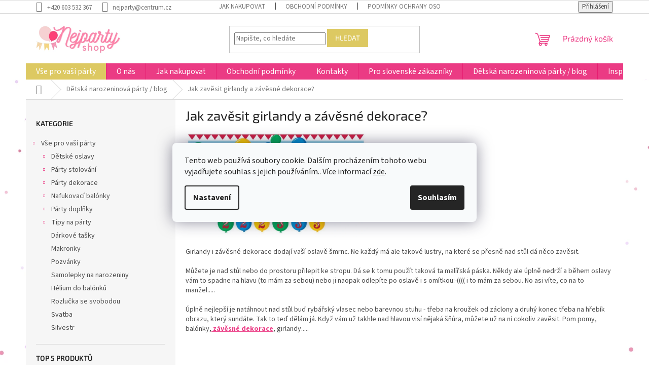

--- FILE ---
content_type: text/html; charset=utf-8
request_url: https://www.nejpartyshop.cz/blog/girlandy-a-zavesne-dekorace/
body_size: 18088
content:
<!doctype html><html lang="cs" dir="ltr" class="header-background-light external-fonts-loaded"><head><meta charset="utf-8" /><meta name="viewport" content="width=device-width,initial-scale=1" /><title>Jak zavěsit girlandy a závěsné dekorace?</title><link rel="preconnect" href="https://cdn.myshoptet.com" /><link rel="dns-prefetch" href="https://cdn.myshoptet.com" /><link rel="preload" href="https://cdn.myshoptet.com/prj/dist/master/cms/libs/jquery/jquery-1.11.3.min.js" as="script" /><link href="https://cdn.myshoptet.com/prj/dist/master/cms/templates/frontend_templates/shared/css/font-face/source-sans-3.css" rel="stylesheet"><link href="https://cdn.myshoptet.com/prj/dist/master/cms/templates/frontend_templates/shared/css/font-face/exo-2.css" rel="stylesheet"><link href="https://cdn.myshoptet.com/prj/dist/master/shop/dist/font-shoptet-11.css.62c94c7785ff2cea73b2.css" rel="stylesheet"><script>
dataLayer = [];
dataLayer.push({'shoptet' : {
    "pageId": 713,
    "pageType": "article",
    "currency": "CZK",
    "currencyInfo": {
        "decimalSeparator": ",",
        "exchangeRate": 1,
        "priceDecimalPlaces": 2,
        "symbol": "K\u010d",
        "symbolLeft": 0,
        "thousandSeparator": " "
    },
    "language": "cs",
    "projectId": 573803,
    "cartInfo": {
        "id": null,
        "freeShipping": false,
        "freeShippingFrom": 2000,
        "leftToFreeGift": {
            "formattedPrice": "0 K\u010d",
            "priceLeft": 0
        },
        "freeGift": false,
        "leftToFreeShipping": {
            "priceLeft": 2000,
            "dependOnRegion": 0,
            "formattedPrice": "2 000 K\u010d"
        },
        "discountCoupon": [],
        "getNoBillingShippingPrice": {
            "withoutVat": 0,
            "vat": 0,
            "withVat": 0
        },
        "cartItems": [],
        "taxMode": "ORDINARY"
    },
    "cart": [],
    "customer": {
        "priceRatio": 1,
        "priceListId": 1,
        "groupId": null,
        "registered": false,
        "mainAccount": false
    }
}});
dataLayer.push({'cookie_consent' : {
    "marketing": "denied",
    "analytics": "denied"
}});
document.addEventListener('DOMContentLoaded', function() {
    shoptet.consent.onAccept(function(agreements) {
        if (agreements.length == 0) {
            return;
        }
        dataLayer.push({
            'cookie_consent' : {
                'marketing' : (agreements.includes(shoptet.config.cookiesConsentOptPersonalisation)
                    ? 'granted' : 'denied'),
                'analytics': (agreements.includes(shoptet.config.cookiesConsentOptAnalytics)
                    ? 'granted' : 'denied')
            },
            'event': 'cookie_consent'
        });
    });
});
</script>

<!-- Google Tag Manager -->
<script>(function(w,d,s,l,i){w[l]=w[l]||[];w[l].push({'gtm.start':
new Date().getTime(),event:'gtm.js'});var f=d.getElementsByTagName(s)[0],
j=d.createElement(s),dl=l!='dataLayer'?'&l='+l:'';j.async=true;j.src=
'https://www.googletagmanager.com/gtm.js?id='+i+dl;f.parentNode.insertBefore(j,f);
})(window,document,'script','dataLayer','GTM-TNPDK69K');</script>
<!-- End Google Tag Manager -->

<meta property="og:type" content="article"><meta property="og:site_name" content="nejpartyshop.cz"><meta property="og:url" content="https://www.nejpartyshop.cz/blog/girlandy-a-zavesne-dekorace/"><meta property="og:title" content="Jak zavěsit girlandy a závěsné dekorace?"><meta name="author" content="NEJ PARTY SHOP"><meta name="web_author" content="Shoptet.cz"><meta name="dcterms.rightsHolder" content="www.nejpartyshop.cz"><meta name="robots" content="index,follow"><meta property="og:image" content="https://www.nejpartyshop.cz/user/articles/images/9.jpg"><meta property="og:description" content="Girlandy i závěsné dekorace dodají vaší oslavě šmrnc. Ne každý má ale takové lustry, na které se přesně nad stůl dá něco zavěsit."><meta name="description" content="Girlandy i závěsné dekorace dodají vaší oslavě šmrnc. Ne každý má ale takové lustry, na které se přesně nad stůl dá něco zavěsit."><meta property="article:published_time" content="10.5.2023"><meta property="article:section" content="Jak zavěsit girlandy a závěsné dekorace?"><style>:root {--color-primary: #eb3b84;--color-primary-h: 335;--color-primary-s: 81%;--color-primary-l: 58%;--color-primary-hover: #eb3b84;--color-primary-hover-h: 335;--color-primary-hover-s: 81%;--color-primary-hover-l: 58%;--color-secondary: #DDC962;--color-secondary-h: 50;--color-secondary-s: 64%;--color-secondary-l: 63%;--color-secondary-hover: #eb3b84;--color-secondary-hover-h: 335;--color-secondary-hover-s: 81%;--color-secondary-hover-l: 58%;--color-tertiary: #DDC962;--color-tertiary-h: 50;--color-tertiary-s: 64%;--color-tertiary-l: 63%;--color-tertiary-hover: #DDC962;--color-tertiary-hover-h: 50;--color-tertiary-hover-s: 64%;--color-tertiary-hover-l: 63%;--color-header-background: #ffffff;--template-font: "Source Sans 3";--template-headings-font: "Exo 2";--header-background-url: url("[data-uri]");--cookies-notice-background: #F8FAFB;--cookies-notice-color: #252525;--cookies-notice-button-hover: #27263f;--cookies-notice-link-hover: #3b3a5f;--templates-update-management-preview-mode-content: "Náhled aktualizací šablony je aktivní pro váš prohlížeč."}</style>
    
    <link href="https://cdn.myshoptet.com/prj/dist/master/shop/dist/main-11.less.fcb4a42d7bd8a71b7ee2.css" rel="stylesheet" />
                <link href="https://cdn.myshoptet.com/prj/dist/master/shop/dist/mobile-header-v1-11.less.1ee105d41b5f713c21aa.css" rel="stylesheet" />
    
    <script>var shoptet = shoptet || {};</script>
    <script src="https://cdn.myshoptet.com/prj/dist/master/shop/dist/main-3g-header.js.05f199e7fd2450312de2.js"></script>
<!-- User include --><!-- api 1610(1200) html code header -->
<script type="text/javascript" website-id="0967C457-8A33-EF11-86D4-7C1E520143BA" backend-url="https://popup-server.azurewebsites.net" id="notify-script" src="https://popup-server.azurewebsites.net/pixel/script"></script>
<!-- project html code header -->
<style type="text/css">
.menu li { font-size: 1.55rem }
</style>

<style>
.homepage-box.before-carousel {
background-color: transparent !important;
}
</style>

<style>
.menu-level-1 a[href="/vse-pro-vasi-party/"] {
background-color: #DDC962 !important;
}
</style>

<style>
.navigation-in > ul > li:nth-child(1) > a {color: #fff;}
.navigation-in > ul > li:nth-child(1) > a:hover {color: #000;}
</style>

<style>
.type-index .welcome-wrapper {
display: none;
}
</style>

<style type="text/css">
#footer { background: #F6F6F6; }
</style>

<style>
#footer>.container {
background-color: #F6F6F6;
}
</style>

<style>
#footer .footer-rows .site-name {
      display: none;
}
#footer .custom-footer {
      padding-left: 0px !important;
}
</style>

<style>
.subcategories li a {color: #222 !important;}
</style>


<style>
.navigation-in ul li a {
color: fff !important;}
</style>

<style>
.content-inner { max-width: 100%; }
</style>

<style type="text/css">
#manufacturer-filter { display: none }
</style>


<!-- /User include --><link rel="shortcut icon" href="/favicon.ico" type="image/x-icon" /><link rel="canonical" href="https://www.nejpartyshop.cz/blog/girlandy-a-zavesne-dekorace/" /><style>/* custom background */@media (min-width: 992px) {body {background-position: left top;background-repeat: repeat !important;background-attachment: scroll;background-image: url('https://cdn.myshoptet.com/usr/www.nejpartyshop.cz/user/frontend_backgrounds/pozadi__nejparty.jpg');}}</style>    <!-- Global site tag (gtag.js) - Google Analytics -->
    <script async src="https://www.googletagmanager.com/gtag/js?id=G-PCTMVPCQKE"></script>
    <script>
        
        window.dataLayer = window.dataLayer || [];
        function gtag(){dataLayer.push(arguments);}
        

                    console.debug('default consent data');

            gtag('consent', 'default', {"ad_storage":"denied","analytics_storage":"denied","ad_user_data":"denied","ad_personalization":"denied","wait_for_update":500});
            dataLayer.push({
                'event': 'default_consent'
            });
        
        gtag('js', new Date());

                gtag('config', 'UA-269879473-1', { 'groups': "UA" });
        
                gtag('config', 'G-PCTMVPCQKE', {"groups":"GA4","send_page_view":false,"content_group":"article","currency":"CZK","page_language":"cs"});
        
        
        
        
        
        
                    gtag('event', 'page_view', {"send_to":"GA4","page_language":"cs","content_group":"article","currency":"CZK"});
        
        
        
        
        
        
        
        
        
        
        
        
        
        document.addEventListener('DOMContentLoaded', function() {
            if (typeof shoptet.tracking !== 'undefined') {
                for (var id in shoptet.tracking.bannersList) {
                    gtag('event', 'view_promotion', {
                        "send_to": "UA",
                        "promotions": [
                            {
                                "id": shoptet.tracking.bannersList[id].id,
                                "name": shoptet.tracking.bannersList[id].name,
                                "position": shoptet.tracking.bannersList[id].position
                            }
                        ]
                    });
                }
            }

            shoptet.consent.onAccept(function(agreements) {
                if (agreements.length !== 0) {
                    console.debug('gtag consent accept');
                    var gtagConsentPayload =  {
                        'ad_storage': agreements.includes(shoptet.config.cookiesConsentOptPersonalisation)
                            ? 'granted' : 'denied',
                        'analytics_storage': agreements.includes(shoptet.config.cookiesConsentOptAnalytics)
                            ? 'granted' : 'denied',
                                                                                                'ad_user_data': agreements.includes(shoptet.config.cookiesConsentOptPersonalisation)
                            ? 'granted' : 'denied',
                        'ad_personalization': agreements.includes(shoptet.config.cookiesConsentOptPersonalisation)
                            ? 'granted' : 'denied',
                        };
                    console.debug('update consent data', gtagConsentPayload);
                    gtag('consent', 'update', gtagConsentPayload);
                    dataLayer.push(
                        { 'event': 'update_consent' }
                    );
                }
            });
        });
    </script>
</head><body class="desktop id-713 in-blog template-11 type-post multiple-columns-body columns-mobile-2 columns-3 ums_forms_redesign--off ums_a11y_category_page--on ums_discussion_rating_forms--off ums_flags_display_unification--on ums_a11y_login--on mobile-header-version-1"><noscript>
    <style>
        #header {
            padding-top: 0;
            position: relative !important;
            top: 0;
        }
        .header-navigation {
            position: relative !important;
        }
        .overall-wrapper {
            margin: 0 !important;
        }
        body:not(.ready) {
            visibility: visible !important;
        }
    </style>
    <div class="no-javascript">
        <div class="no-javascript__title">Musíte změnit nastavení vašeho prohlížeče</div>
        <div class="no-javascript__text">Podívejte se na: <a href="https://www.google.com/support/bin/answer.py?answer=23852">Jak povolit JavaScript ve vašem prohlížeči</a>.</div>
        <div class="no-javascript__text">Pokud používáte software na blokování reklam, může být nutné povolit JavaScript z této stránky.</div>
        <div class="no-javascript__text">Děkujeme.</div>
    </div>
</noscript>

        <div id="fb-root"></div>
        <script>
            window.fbAsyncInit = function() {
                FB.init({
//                    appId            : 'your-app-id',
                    autoLogAppEvents : true,
                    xfbml            : true,
                    version          : 'v19.0'
                });
            };
        </script>
        <script async defer crossorigin="anonymous" src="https://connect.facebook.net/cs_CZ/sdk.js"></script>
<!-- Google Tag Manager (noscript) -->
<noscript><iframe src="https://www.googletagmanager.com/ns.html?id=GTM-TNPDK69K"
height="0" width="0" style="display:none;visibility:hidden"></iframe></noscript>
<!-- End Google Tag Manager (noscript) -->

    <div class="siteCookies siteCookies--center siteCookies--light js-siteCookies" role="dialog" data-testid="cookiesPopup" data-nosnippet>
        <div class="siteCookies__form">
            <div class="siteCookies__content">
                <div class="siteCookies__text">
                    Tento web používá soubory cookie. Dalším procházením tohoto webu vyjadřujete souhlas s jejich používáním.. Více informací <a href="/podminky-ochrany-osobnich-udaju/" target="\&quot;_blank\&quot;" rel="\&quot;" noreferrer="">zde</a>.
                </div>
                <p class="siteCookies__links">
                    <button class="siteCookies__link js-cookies-settings" aria-label="Nastavení cookies" data-testid="cookiesSettings">Nastavení</button>
                </p>
            </div>
            <div class="siteCookies__buttonWrap">
                                <button class="siteCookies__button js-cookiesConsentSubmit" value="all" aria-label="Přijmout cookies" data-testid="buttonCookiesAccept">Souhlasím</button>
            </div>
        </div>
        <script>
            document.addEventListener("DOMContentLoaded", () => {
                const siteCookies = document.querySelector('.js-siteCookies');
                document.addEventListener("scroll", shoptet.common.throttle(() => {
                    const st = document.documentElement.scrollTop;
                    if (st > 1) {
                        siteCookies.classList.add('siteCookies--scrolled');
                    } else {
                        siteCookies.classList.remove('siteCookies--scrolled');
                    }
                }, 100));
            });
        </script>
    </div>
<a href="#content" class="skip-link sr-only">Přejít na obsah</a><div class="overall-wrapper"><div class="user-action"><div class="container">
    <div class="user-action-in">
                    <div id="login" class="user-action-login popup-widget login-widget" role="dialog" aria-labelledby="loginHeading">
        <div class="popup-widget-inner">
                            <h2 id="loginHeading">Přihlášení k vašemu účtu</h2><div id="customerLogin"><form action="/action/Customer/Login/" method="post" id="formLoginIncluded" class="csrf-enabled formLogin" data-testid="formLogin"><input type="hidden" name="referer" value="" /><div class="form-group"><div class="input-wrapper email js-validated-element-wrapper no-label"><input type="email" name="email" class="form-control" autofocus placeholder="E-mailová adresa (např. jan@novak.cz)" data-testid="inputEmail" autocomplete="email" required /></div></div><div class="form-group"><div class="input-wrapper password js-validated-element-wrapper no-label"><input type="password" name="password" class="form-control" placeholder="Heslo" data-testid="inputPassword" autocomplete="current-password" required /><span class="no-display">Nemůžete vyplnit toto pole</span><input type="text" name="surname" value="" class="no-display" /></div></div><div class="form-group"><div class="login-wrapper"><button type="submit" class="btn btn-secondary btn-text btn-login" data-testid="buttonSubmit">Přihlásit se</button><div class="password-helper"><a href="/registrace/" data-testid="signup" rel="nofollow">Nová registrace</a><a href="/klient/zapomenute-heslo/" rel="nofollow">Zapomenuté heslo</a></div></div></div></form>
</div>                    </div>
    </div>

                            <div id="cart-widget" class="user-action-cart popup-widget cart-widget loader-wrapper" data-testid="popupCartWidget" role="dialog" aria-hidden="true">
    <div class="popup-widget-inner cart-widget-inner place-cart-here">
        <div class="loader-overlay">
            <div class="loader"></div>
        </div>
    </div>

    <div class="cart-widget-button">
        <a href="/kosik/" class="btn btn-conversion" id="continue-order-button" rel="nofollow" data-testid="buttonNextStep">Pokračovat do košíku</a>
    </div>
</div>
            </div>
</div>
</div><div class="top-navigation-bar" data-testid="topNavigationBar">

    <div class="container">

        <div class="top-navigation-contacts">
            <strong>Zákaznická podpora:</strong><a href="tel:+420603532367" class="project-phone" aria-label="Zavolat na +420603532367" data-testid="contactboxPhone"><span>+420 603 532 367</span></a><a href="mailto:nejparty@centrum.cz" class="project-email" data-testid="contactboxEmail"><span>nejparty@centrum.cz</span></a>        </div>

                            <div class="top-navigation-menu">
                <div class="top-navigation-menu-trigger"></div>
                <ul class="top-navigation-bar-menu">
                                            <li class="top-navigation-menu-item-27">
                            <a href="/jak-nakupovat/">Jak nakupovat</a>
                        </li>
                                            <li class="top-navigation-menu-item-39">
                            <a href="/obchodni-podminky/">Obchodní podmínky</a>
                        </li>
                                            <li class="top-navigation-menu-item-691">
                            <a href="/podminky-ochrany-osobnich-udaju/">Podmínky ochrany osobních údajů</a>
                        </li>
                                    </ul>
                <ul class="top-navigation-bar-menu-helper"></ul>
            </div>
        
        <div class="top-navigation-tools">
            <div class="responsive-tools">
                <a href="#" class="toggle-window" data-target="search" aria-label="Hledat" data-testid="linkSearchIcon"></a>
                                                            <a href="#" class="toggle-window" data-target="login"></a>
                                                    <a href="#" class="toggle-window" data-target="navigation" aria-label="Menu" data-testid="hamburgerMenu"></a>
            </div>
                        <button class="top-nav-button top-nav-button-login toggle-window" type="button" data-target="login" aria-haspopup="dialog" aria-controls="login" aria-expanded="false" data-testid="signin"><span>Přihlášení</span></button>        </div>

    </div>

</div>
<header id="header"><div class="container navigation-wrapper">
    <div class="header-top">
        <div class="site-name-wrapper">
            <div class="site-name"><a href="/" data-testid="linkWebsiteLogo"><img src="https://cdn.myshoptet.com/usr/www.nejpartyshop.cz/user/logos/nejparty_logo.png" alt="NEJ PARTY SHOP" fetchpriority="low" /></a></div>        </div>
        <div class="search" itemscope itemtype="https://schema.org/WebSite">
            <meta itemprop="headline" content="Dětská narozeninová párty, dekorace, výzdoba / blog"/><meta itemprop="url" content="https://www.nejpartyshop.cz"/><meta itemprop="text" content="Girlandy i závěsné dekorace dodají vaší oslavě šmrnc. Ne každý má ale takové lustry, na které se přesně nad stůl dá něco zavěsit."/>            <form action="/action/ProductSearch/prepareString/" method="post"
    id="formSearchForm" class="search-form compact-form js-search-main"
    itemprop="potentialAction" itemscope itemtype="https://schema.org/SearchAction" data-testid="searchForm">
    <fieldset>
        <meta itemprop="target"
            content="https://www.nejpartyshop.cz/vyhledavani/?string={string}"/>
        <input type="hidden" name="language" value="cs"/>
        
            
<input
    type="search"
    name="string"
        class="query-input form-control search-input js-search-input"
    placeholder="Napište, co hledáte"
    autocomplete="off"
    required
    itemprop="query-input"
    aria-label="Vyhledávání"
    data-testid="searchInput"
>
            <button type="submit" class="btn btn-default" data-testid="searchBtn">Hledat</button>
        
    </fieldset>
</form>
        </div>
        <div class="navigation-buttons">
                
    <a href="/kosik/" class="btn btn-icon toggle-window cart-count" data-target="cart" data-hover="true" data-redirect="true" data-testid="headerCart" rel="nofollow" aria-haspopup="dialog" aria-expanded="false" aria-controls="cart-widget">
        
                <span class="sr-only">Nákupní košík</span>
        
            <span class="cart-price visible-lg-inline-block" data-testid="headerCartPrice">
                                    Prázdný košík                            </span>
        
    
            </a>
        </div>
    </div>
    <nav id="navigation" aria-label="Hlavní menu" data-collapsible="true"><div class="navigation-in menu"><ul class="menu-level-1" role="menubar" data-testid="headerMenuItems"><li class="menu-item-716 ext" role="none"><a href="/vse-pro-vasi-party/" data-testid="headerMenuItem" role="menuitem" aria-haspopup="true" aria-expanded="false"><b>Vše pro vaší párty</b><span class="submenu-arrow"></span></a><ul class="menu-level-2" aria-label="Vše pro vaší párty" tabindex="-1" role="menu"><li class="menu-item-725 has-third-level" role="none"><a href="/detske-oslavy/" class="menu-image" data-testid="headerMenuItem" tabindex="-1" aria-hidden="true"><img src="data:image/svg+xml,%3Csvg%20width%3D%22140%22%20height%3D%22100%22%20xmlns%3D%22http%3A%2F%2Fwww.w3.org%2F2000%2Fsvg%22%3E%3C%2Fsvg%3E" alt="" aria-hidden="true" width="140" height="100"  data-src="https://cdn.myshoptet.com/usr/www.nejpartyshop.cz/user/categories/thumb/detske_oslavy.png" fetchpriority="low" /></a><div><a href="/detske-oslavy/" data-testid="headerMenuItem" role="menuitem"><span>Dětské oslavy</span></a>
                                                    <ul class="menu-level-3" role="menu">
                                                                    <li class="menu-item-959" role="none">
                                        <a href="/prvni-narozeninova-oslava/" data-testid="headerMenuItem" role="menuitem">
                                            První narozeninová oslava</a>,                                    </li>
                                                                    <li class="menu-item-842" role="none">
                                        <a href="/detska-oslava-bagrici/" data-testid="headerMenuItem" role="menuitem">
                                            Dětská oslava Bagříci</a>,                                    </li>
                                                                    <li class="menu-item-788" role="none">
                                        <a href="/detska-oslava-berusky/" data-testid="headerMenuItem" role="menuitem">
                                            Dětská oslava Berušky</a>,                                    </li>
                                                                    <li class="menu-item-818" role="none">
                                        <a href="/detska-oslava-cirkus/" data-testid="headerMenuItem" role="menuitem">
                                            Dětská oslava Cirkus</a>,                                    </li>
                                                                    <li class="menu-item-830" role="none">
                                        <a href="/detska-oslava-donut-party/" data-testid="headerMenuItem" role="menuitem">
                                            Dětská oslava Donut párty</a>,                                    </li>
                                                                    <li class="menu-item-737" role="none">
                                        <a href="/detska-oslava-fotbal/" data-testid="headerMenuItem" role="menuitem">
                                            Dětská oslava Fotbal</a>,                                    </li>
                                                                    <li class="menu-item-809" role="none">
                                        <a href="/detska-oslava-frozen/" data-testid="headerMenuItem" role="menuitem">
                                            Dětská oslava Frozen</a>,                                    </li>
                                                                    <li class="menu-item-851" role="none">
                                        <a href="/detska-oslava-jednorozec/" data-testid="headerMenuItem" role="menuitem">
                                            Dětská oslava Jednorožec</a>,                                    </li>
                                                                    <li class="menu-item-860" role="none">
                                        <a href="/detska-oslava-kecky/" data-testid="headerMenuItem" role="menuitem">
                                            Dětská oslava Kecky</a>,                                    </li>
                                                                    <li class="menu-item-833" role="none">
                                        <a href="/detska-oslava-kocky/" data-testid="headerMenuItem" role="menuitem">
                                            Dětská oslava Kočky</a>,                                    </li>
                                                                    <li class="menu-item-764" role="none">
                                        <a href="/detska-oslava-konici/" data-testid="headerMenuItem" role="menuitem">
                                            Dětská oslava Koníci</a>,                                    </li>
                                                                    <li class="menu-item-836" role="none">
                                        <a href="/detska-oslava-lego-kosticky/" data-testid="headerMenuItem" role="menuitem">
                                            Dětská oslava Lego kostičky</a>,                                    </li>
                                                                    <li class="menu-item-863" role="none">
                                        <a href="/detska-oslava-listicky/" data-testid="headerMenuItem" role="menuitem">
                                            Dětská oslava Lištičky</a>,                                    </li>
                                                                    <li class="menu-item-839" role="none">
                                        <a href="/detska-oslava-maly-kouzelnik/" data-testid="headerMenuItem" role="menuitem">
                                            Dětská oslava Malý kouzelník</a>,                                    </li>
                                                                    <li class="menu-item-869" role="none">
                                        <a href="/detska-oslava-maly-profesor/" data-testid="headerMenuItem" role="menuitem">
                                            Dětská oslava Malý profesor</a>,                                    </li>
                                                                    <li class="menu-item-866" role="none">
                                        <a href="/detska-oslava-male-slecny/" data-testid="headerMenuItem" role="menuitem">
                                            Dětská oslava Malé slečny</a>,                                    </li>
                                                                    <li class="menu-item-872" role="none">
                                        <a href="/detska-oslava-masinky/" data-testid="headerMenuItem" role="menuitem">
                                            Dětská oslava Mašinky</a>,                                    </li>
                                                                    <li class="menu-item-755" role="none">
                                        <a href="/detska-oslava-myvali-holcicka/" data-testid="headerMenuItem" role="menuitem">
                                            Dětská oslava Mývalí holčička</a>,                                    </li>
                                                                    <li class="menu-item-743" role="none">
                                        <a href="/detska-oslava-myvali-kluk/" data-testid="headerMenuItem" role="menuitem">
                                            Dětská oslava Mývalí kluk</a>,                                    </li>
                                                                    <li class="menu-item-812" role="none">
                                        <a href="/detska-oslava-olaf/" data-testid="headerMenuItem" role="menuitem">
                                            Dětská oslava Olaf</a>,                                    </li>
                                                                    <li class="menu-item-893" role="none">
                                        <a href="/detska-oslava-pariz/" data-testid="headerMenuItem" role="menuitem">
                                            Dětská oslava Paříž</a>,                                    </li>
                                                                    <li class="menu-item-782" role="none">
                                        <a href="/detska-oslava-pandy/" data-testid="headerMenuItem" role="menuitem">
                                            Dětská oslava Pandy</a>,                                    </li>
                                                                    <li class="menu-item-815" role="none">
                                        <a href="/detska-oslava-pirati/" data-testid="headerMenuItem" role="menuitem">
                                            Dětská oslava Piráti</a>,                                    </li>
                                                                    <li class="menu-item-797" role="none">
                                        <a href="/detska-oslava-pejsci/" data-testid="headerMenuItem" role="menuitem">
                                            Dětská oslava Pejsci</a>,                                    </li>
                                                                    <li class="menu-item-854" role="none">
                                        <a href="/detska-oslava-smajlici/" data-testid="headerMenuItem" role="menuitem">
                                            Dětská oslava Smajlíci</a>,                                    </li>
                                                                    <li class="menu-item-845" role="none">
                                        <a href="/detska-oslava-stavba/" data-testid="headerMenuItem" role="menuitem">
                                            Dětská oslava Stavba</a>,                                    </li>
                                                                    <li class="menu-item-848" role="none">
                                        <a href="/detska-oslava-traktory/" data-testid="headerMenuItem" role="menuitem">
                                            Dětská oslava Traktory</a>,                                    </li>
                                                                    <li class="menu-item-902" role="none">
                                        <a href="/detska-oslava-vily/" data-testid="headerMenuItem" role="menuitem">
                                            Dětská oslava Víly</a>                                    </li>
                                                            </ul>
                        </div></li><li class="menu-item-776 has-third-level" role="none"><a href="/party-stolovani/" class="menu-image" data-testid="headerMenuItem" tabindex="-1" aria-hidden="true"><img src="data:image/svg+xml,%3Csvg%20width%3D%22140%22%20height%3D%22100%22%20xmlns%3D%22http%3A%2F%2Fwww.w3.org%2F2000%2Fsvg%22%3E%3C%2Fsvg%3E" alt="" aria-hidden="true" width="140" height="100"  data-src="https://cdn.myshoptet.com/usr/www.nejpartyshop.cz/user/categories/thumb/party_stolovani.png" fetchpriority="low" /></a><div><a href="/party-stolovani/" data-testid="headerMenuItem" role="menuitem"><span>Párty stolování</span></a>
                                                    <ul class="menu-level-3" role="menu">
                                                                    <li class="menu-item-911" role="none">
                                        <a href="/papirove-talire/" data-testid="headerMenuItem" role="menuitem">
                                            Papírové talíře</a>,                                    </li>
                                                                    <li class="menu-item-887" role="none">
                                        <a href="/papirove-kelimky/" data-testid="headerMenuItem" role="menuitem">
                                            Papírové kelímky</a>,                                    </li>
                                                                    <li class="menu-item-908" role="none">
                                        <a href="/papirove-ubrousky/" data-testid="headerMenuItem" role="menuitem">
                                            Papírové ubrousky</a>,                                    </li>
                                                                    <li class="menu-item-926" role="none">
                                        <a href="/papirove-prostirani/" data-testid="headerMenuItem" role="menuitem">
                                            Papírové prostírání</a>,                                    </li>
                                                                    <li class="menu-item-923" role="none">
                                        <a href="/plastove-ubrusy/" data-testid="headerMenuItem" role="menuitem">
                                            Plastové ubrusy</a>,                                    </li>
                                                                    <li class="menu-item-890" role="none">
                                        <a href="/papirove-kosicky-a-misky/" data-testid="headerMenuItem" role="menuitem">
                                            Papírové košíčky a misky</a>,                                    </li>
                                                                    <li class="menu-item-779" role="none">
                                        <a href="/pribory-brcka-a-zapichy/" data-testid="headerMenuItem" role="menuitem">
                                            Příbory, brčka a zápichy</a>,                                    </li>
                                                                    <li class="menu-item-950" role="none">
                                        <a href="/papirove-tacky/" data-testid="headerMenuItem" role="menuitem">
                                            Papírové tácky</a>,                                    </li>
                                                                    <li class="menu-item-971" role="none">
                                        <a href="/stojanek-na-muffiny/" data-testid="headerMenuItem" role="menuitem">
                                            Stojánek na muffiny</a>                                    </li>
                                                            </ul>
                        </div></li><li class="menu-item-749 has-third-level" role="none"><a href="/party-dekorace/" class="menu-image" data-testid="headerMenuItem" tabindex="-1" aria-hidden="true"><img src="data:image/svg+xml,%3Csvg%20width%3D%22140%22%20height%3D%22100%22%20xmlns%3D%22http%3A%2F%2Fwww.w3.org%2F2000%2Fsvg%22%3E%3C%2Fsvg%3E" alt="" aria-hidden="true" width="140" height="100"  data-src="https://cdn.myshoptet.com/usr/www.nejpartyshop.cz/user/categories/thumb/party_dekorace.png" fetchpriority="low" /></a><div><a href="/party-dekorace/" data-testid="headerMenuItem" role="menuitem"><span>Párty dekorace</span></a>
                                                    <ul class="menu-level-3" role="menu">
                                                                    <li class="menu-item-800" role="none">
                                        <a href="/dekorace-na-stul/" data-testid="headerMenuItem" role="menuitem">
                                            Dekorace na stůl</a>,                                    </li>
                                                                    <li class="menu-item-917" role="none">
                                        <a href="/dekorace-na-dort/" data-testid="headerMenuItem" role="menuitem">
                                            Dekorace na dort</a>,                                    </li>
                                                                    <li class="menu-item-791" role="none">
                                        <a href="/girlandy-a-zavesne-dekorace/" data-testid="headerMenuItem" role="menuitem">
                                            Girlandy a závěsné dekorace</a>,                                    </li>
                                                                    <li class="menu-item-806" role="none">
                                        <a href="/pom-poms-a-rozetky/" data-testid="headerMenuItem" role="menuitem">
                                            Pom poms a rozetky</a>,                                    </li>
                                                                    <li class="menu-item-761" role="none">
                                        <a href="/dekoracni-konfety/" data-testid="headerMenuItem" role="menuitem">
                                            Dekorační konfety</a>,                                    </li>
                                                                    <li class="menu-item-752" role="none">
                                        <a href="/party-bannery/" data-testid="headerMenuItem" role="menuitem">
                                            Narozeninové bannery</a>                                    </li>
                                                            </ul>
                        </div></li><li class="menu-item-719 has-third-level" role="none"><a href="/nafukovaci-balonky/" class="menu-image" data-testid="headerMenuItem" tabindex="-1" aria-hidden="true"><img src="data:image/svg+xml,%3Csvg%20width%3D%22140%22%20height%3D%22100%22%20xmlns%3D%22http%3A%2F%2Fwww.w3.org%2F2000%2Fsvg%22%3E%3C%2Fsvg%3E" alt="" aria-hidden="true" width="140" height="100"  data-src="https://cdn.myshoptet.com/usr/www.nejpartyshop.cz/user/categories/thumb/nafukovaci_balonky.png" fetchpriority="low" /></a><div><a href="/nafukovaci-balonky/" data-testid="headerMenuItem" role="menuitem"><span>Nafukovací balónky</span></a>
                                                    <ul class="menu-level-3" role="menu">
                                                                    <li class="menu-item-722" role="none">
                                        <a href="/nafukovaci-latexove-balonky/" data-testid="headerMenuItem" role="menuitem">
                                            Nafukovací latexové balónky</a>,                                    </li>
                                                                    <li class="menu-item-821" role="none">
                                        <a href="/foliove-balonky-s-potiskem/" data-testid="headerMenuItem" role="menuitem">
                                            Fóliové balónky s potiskem</a>,                                    </li>
                                                                    <li class="menu-item-827" role="none">
                                        <a href="/foliove-balonky-cislice/" data-testid="headerMenuItem" role="menuitem">
                                            Fóliové balónky číslice</a>,                                    </li>
                                                                    <li class="menu-item-857" role="none">
                                        <a href="/samonafukovaci-balonky-na-dort/" data-testid="headerMenuItem" role="menuitem">
                                            Samonafukovací balónky na dort</a>                                    </li>
                                                            </ul>
                        </div></li><li class="menu-item-767 has-third-level" role="none"><a href="/party-doplnky/" class="menu-image" data-testid="headerMenuItem" tabindex="-1" aria-hidden="true"><img src="data:image/svg+xml,%3Csvg%20width%3D%22140%22%20height%3D%22100%22%20xmlns%3D%22http%3A%2F%2Fwww.w3.org%2F2000%2Fsvg%22%3E%3C%2Fsvg%3E" alt="" aria-hidden="true" width="140" height="100"  data-src="https://cdn.myshoptet.com/usr/www.nejpartyshop.cz/user/categories/thumb/5.jpg" fetchpriority="low" /></a><div><a href="/party-doplnky/" data-testid="headerMenuItem" role="menuitem"><span>Párty doplňky</span></a>
                                                    <ul class="menu-level-3" role="menu">
                                                                    <li class="menu-item-968" role="none">
                                        <a href="/svicky/" data-testid="headerMenuItem" role="menuitem">
                                            Svíčky</a>,                                    </li>
                                                                    <li class="menu-item-914" role="none">
                                        <a href="/party-cepicky/" data-testid="headerMenuItem" role="menuitem">
                                            Party čepičky</a>,                                    </li>
                                                                    <li class="menu-item-944" role="none">
                                        <a href="/motylci/" data-testid="headerMenuItem" role="menuitem">
                                            Motýlci</a>,                                    </li>
                                                                    <li class="menu-item-941" role="none">
                                        <a href="/celenky/" data-testid="headerMenuItem" role="menuitem">
                                            Čelenky</a>,                                    </li>
                                                                    <li class="menu-item-953" role="none">
                                        <a href="/korunky/" data-testid="headerMenuItem" role="menuitem">
                                            Korunky</a>,                                    </li>
                                                                    <li class="menu-item-956" role="none">
                                        <a href="/serpy/" data-testid="headerMenuItem" role="menuitem">
                                            Šerpy</a>,                                    </li>
                                                                    <li class="menu-item-947" role="none">
                                        <a href="/frkacky/" data-testid="headerMenuItem" role="menuitem">
                                            Frkačky</a>,                                    </li>
                                                                    <li class="menu-item-938" role="none">
                                        <a href="/jmenovky/" data-testid="headerMenuItem" role="menuitem">
                                            Jmenovky</a>,                                    </li>
                                                                    <li class="menu-item-896" role="none">
                                        <a href="/krabicky/" data-testid="headerMenuItem" role="menuitem">
                                            Krabičky</a>,                                    </li>
                                                                    <li class="menu-item-881" role="none">
                                        <a href="/tip-na-darek/" data-testid="headerMenuItem" role="menuitem">
                                            Tip na dárek</a>,                                    </li>
                                                                    <li class="menu-item-935" role="none">
                                        <a href="/vykrajovatka/" data-testid="headerMenuItem" role="menuitem">
                                            Vykrajovátka</a>,                                    </li>
                                                                    <li class="menu-item-773" role="none">
                                        <a href="/blocky/" data-testid="headerMenuItem" role="menuitem">
                                            Bločky</a>,                                    </li>
                                                                    <li class="menu-item-920" role="none">
                                        <a href="/pecici-formy/" data-testid="headerMenuItem" role="menuitem">
                                            Pečící formy</a>,                                    </li>
                                                                    <li class="menu-item-974" role="none">
                                        <a href="/tetovacky/" data-testid="headerMenuItem" role="menuitem">
                                            Tetovačky</a>,                                    </li>
                                                                    <li class="menu-item-983" role="none">
                                        <a href="/gumy-a-pryze/" data-testid="headerMenuItem" role="menuitem">
                                            Gumy a pryže</a>                                    </li>
                                                            </ul>
                        </div></li><li class="menu-item-731 has-third-level" role="none"><a href="/tipy-na-party/" class="menu-image" data-testid="headerMenuItem" tabindex="-1" aria-hidden="true"><img src="data:image/svg+xml,%3Csvg%20width%3D%22140%22%20height%3D%22100%22%20xmlns%3D%22http%3A%2F%2Fwww.w3.org%2F2000%2Fsvg%22%3E%3C%2Fsvg%3E" alt="" aria-hidden="true" width="140" height="100"  data-src="https://cdn.myshoptet.com/usr/www.nejpartyshop.cz/user/categories/thumb/tipy_party.jpg" fetchpriority="low" /></a><div><a href="/tipy-na-party/" data-testid="headerMenuItem" role="menuitem"><span>Tipy na párty</span></a>
                                                    <ul class="menu-level-3" role="menu">
                                                                    <li class="menu-item-746" role="none">
                                        <a href="/party-pro-kluky/" data-testid="headerMenuItem" role="menuitem">
                                            Párty pro kluky</a>,                                    </li>
                                                                    <li class="menu-item-758" role="none">
                                        <a href="/party-pro-holky/" data-testid="headerMenuItem" role="menuitem">
                                            Párty pro holky</a>,                                    </li>
                                                                    <li class="menu-item-785" role="none">
                                        <a href="/party-pro-holky-i-kluky/" data-testid="headerMenuItem" role="menuitem">
                                            Párty pro holky i kluky</a>,                                    </li>
                                                                    <li class="menu-item-734" role="none">
                                        <a href="/rozlucka-se-svobodou/" data-testid="headerMenuItem" role="menuitem">
                                            Rozlučka se svobodou</a>,                                    </li>
                                                                    <li class="menu-item-875" role="none">
                                        <a href="/svatba-2/" data-testid="headerMenuItem" role="menuitem">
                                            Svatba</a>,                                    </li>
                                                                    <li class="menu-item-824" role="none">
                                        <a href="/silvestr-2/" data-testid="headerMenuItem" role="menuitem">
                                            Silvestr</a>                                    </li>
                                                            </ul>
                        </div></li><li class="menu-item-932" role="none"><a href="/darkove-tasky/" class="menu-image" data-testid="headerMenuItem" tabindex="-1" aria-hidden="true"><img src="data:image/svg+xml,%3Csvg%20width%3D%22140%22%20height%3D%22100%22%20xmlns%3D%22http%3A%2F%2Fwww.w3.org%2F2000%2Fsvg%22%3E%3C%2Fsvg%3E" alt="" aria-hidden="true" width="140" height="100"  data-src="https://cdn.myshoptet.com/usr/www.nejpartyshop.cz/user/categories/thumb/6.jpg" fetchpriority="low" /></a><div><a href="/darkove-tasky/" data-testid="headerMenuItem" role="menuitem"><span>Dárkové tašky</span></a>
                        </div></li><li class="menu-item-899" role="none"><a href="/makronky/" class="menu-image" data-testid="headerMenuItem" tabindex="-1" aria-hidden="true"><img src="data:image/svg+xml,%3Csvg%20width%3D%22140%22%20height%3D%22100%22%20xmlns%3D%22http%3A%2F%2Fwww.w3.org%2F2000%2Fsvg%22%3E%3C%2Fsvg%3E" alt="" aria-hidden="true" width="140" height="100"  data-src="https://cdn.myshoptet.com/usr/www.nejpartyshop.cz/user/categories/thumb/7.jpg" fetchpriority="low" /></a><div><a href="/makronky/" data-testid="headerMenuItem" role="menuitem"><span>Makronky</span></a>
                        </div></li><li class="menu-item-905" role="none"><a href="/pozvanky/" class="menu-image" data-testid="headerMenuItem" tabindex="-1" aria-hidden="true"><img src="data:image/svg+xml,%3Csvg%20width%3D%22140%22%20height%3D%22100%22%20xmlns%3D%22http%3A%2F%2Fwww.w3.org%2F2000%2Fsvg%22%3E%3C%2Fsvg%3E" alt="" aria-hidden="true" width="140" height="100"  data-src="https://cdn.myshoptet.com/usr/www.nejpartyshop.cz/user/categories/thumb/pozvanky.jpg" fetchpriority="low" /></a><div><a href="/pozvanky/" data-testid="headerMenuItem" role="menuitem"><span>Pozvánky</span></a>
                        </div></li><li class="menu-item-929" role="none"><a href="/samolepky-na-narozeniny/" class="menu-image" data-testid="headerMenuItem" tabindex="-1" aria-hidden="true"><img src="data:image/svg+xml,%3Csvg%20width%3D%22140%22%20height%3D%22100%22%20xmlns%3D%22http%3A%2F%2Fwww.w3.org%2F2000%2Fsvg%22%3E%3C%2Fsvg%3E" alt="" aria-hidden="true" width="140" height="100"  data-src="https://cdn.myshoptet.com/usr/www.nejpartyshop.cz/user/categories/thumb/samolepky_narozeniny.jpg" fetchpriority="low" /></a><div><a href="/samolepky-na-narozeniny/" data-testid="headerMenuItem" role="menuitem"><span>Samolepky na narozeniny</span></a>
                        </div></li><li class="menu-item-884" role="none"><a href="/helium-do-balonku/" class="menu-image" data-testid="headerMenuItem" tabindex="-1" aria-hidden="true"><img src="data:image/svg+xml,%3Csvg%20width%3D%22140%22%20height%3D%22100%22%20xmlns%3D%22http%3A%2F%2Fwww.w3.org%2F2000%2Fsvg%22%3E%3C%2Fsvg%3E" alt="" aria-hidden="true" width="140" height="100"  data-src="https://cdn.myshoptet.com/usr/www.nejpartyshop.cz/user/categories/thumb/10.jpg" fetchpriority="low" /></a><div><a href="/helium-do-balonku/" data-testid="headerMenuItem" role="menuitem"><span>Hélium do balónků</span></a>
                        </div></li><li class="menu-item-794" role="none"><a href="/rozlucka-se-svobodou-2/" class="menu-image" data-testid="headerMenuItem" tabindex="-1" aria-hidden="true"><img src="data:image/svg+xml,%3Csvg%20width%3D%22140%22%20height%3D%22100%22%20xmlns%3D%22http%3A%2F%2Fwww.w3.org%2F2000%2Fsvg%22%3E%3C%2Fsvg%3E" alt="" aria-hidden="true" width="140" height="100"  data-src="https://cdn.myshoptet.com/usr/www.nejpartyshop.cz/user/categories/thumb/to_be_bride.jpg" fetchpriority="low" /></a><div><a href="/rozlucka-se-svobodou-2/" data-testid="headerMenuItem" role="menuitem"><span>Rozlučka se svobodou</span></a>
                        </div></li><li class="menu-item-803" role="none"><a href="/svatba/" class="menu-image" data-testid="headerMenuItem" tabindex="-1" aria-hidden="true"><img src="data:image/svg+xml,%3Csvg%20width%3D%22140%22%20height%3D%22100%22%20xmlns%3D%22http%3A%2F%2Fwww.w3.org%2F2000%2Fsvg%22%3E%3C%2Fsvg%3E" alt="" aria-hidden="true" width="140" height="100"  data-src="https://cdn.myshoptet.com/usr/www.nejpartyshop.cz/user/categories/thumb/13.jpg" fetchpriority="low" /></a><div><a href="/svatba/" data-testid="headerMenuItem" role="menuitem"><span>Svatba</span></a>
                        </div></li><li class="menu-item-740" role="none"><a href="/silvestr/" class="menu-image" data-testid="headerMenuItem" tabindex="-1" aria-hidden="true"><img src="data:image/svg+xml,%3Csvg%20width%3D%22140%22%20height%3D%22100%22%20xmlns%3D%22http%3A%2F%2Fwww.w3.org%2F2000%2Fsvg%22%3E%3C%2Fsvg%3E" alt="" aria-hidden="true" width="140" height="100"  data-src="https://cdn.myshoptet.com/usr/www.nejpartyshop.cz/user/categories/thumb/12.jpg" fetchpriority="low" /></a><div><a href="/silvestr/" data-testid="headerMenuItem" role="menuitem"><span>Silvestr</span></a>
                        </div></li></ul></li>
<li class="menu-item-977" role="none"><a href="/o-nas/" data-testid="headerMenuItem" role="menuitem" aria-expanded="false"><b>O nás</b></a></li>
<li class="menu-item-27" role="none"><a href="/jak-nakupovat/" data-testid="headerMenuItem" role="menuitem" aria-expanded="false"><b>Jak nakupovat</b></a></li>
<li class="menu-item-39" role="none"><a href="/obchodni-podminky/" data-testid="headerMenuItem" role="menuitem" aria-expanded="false"><b>Obchodní podmínky</b></a></li>
<li class="menu-item-29" role="none"><a href="/kontakty/" data-testid="headerMenuItem" role="menuitem" aria-expanded="false"><b>Kontakty</b></a></li>
<li class="menu-item-707" role="none"><a href="/pro-slovenske-zakazniky/" data-testid="headerMenuItem" role="menuitem" aria-expanded="false"><b>Pro slovenské zákazníky</b></a></li>
<li class="menu-item-713" role="none"><a href="/blog/" class="active" data-testid="headerMenuItem" role="menuitem" aria-expanded="false"><b>Dětská narozeninová párty / blog</b></a></li>
<li class="menu-item-986" role="none"><a href="/inspirace-na-party/" data-testid="headerMenuItem" role="menuitem" aria-expanded="false"><b>Inspirace</b></a></li>
</ul>
    <ul class="navigationActions" role="menu">
                            <li role="none">
                                    <a href="/login/?backTo=%2Fblog%2Fgirlandy-a-zavesne-dekorace%2F" rel="nofollow" data-testid="signin" role="menuitem"><span>Přihlášení</span></a>
                            </li>
                        </ul>
</div><span class="navigation-close"></span></nav><div class="menu-helper" data-testid="hamburgerMenu"><span>Více</span></div>
</div></header><!-- / header -->


                    <div class="container breadcrumbs-wrapper">
            <div class="breadcrumbs navigation-home-icon-wrapper" itemscope itemtype="https://schema.org/BreadcrumbList">
                                                                            <span id="navigation-first" data-basetitle="NEJ PARTY SHOP" itemprop="itemListElement" itemscope itemtype="https://schema.org/ListItem">
                <a href="/" itemprop="item" class="navigation-home-icon"><span class="sr-only" itemprop="name">Domů</span></a>
                <span class="navigation-bullet">/</span>
                <meta itemprop="position" content="1" />
            </span>
                                <span id="navigation-1" itemprop="itemListElement" itemscope itemtype="https://schema.org/ListItem">
                <a href="/blog/" itemprop="item" data-testid="breadcrumbsSecondLevel"><span itemprop="name">Dětská narozeninová párty / blog</span></a>
                <span class="navigation-bullet">/</span>
                <meta itemprop="position" content="2" />
            </span>
                                            <span id="navigation-2" itemprop="itemListElement" itemscope itemtype="https://schema.org/ListItem" data-testid="breadcrumbsLastLevel">
                <meta itemprop="item" content="https://www.nejpartyshop.cz/blog/girlandy-a-zavesne-dekorace/" />
                <meta itemprop="position" content="3" />
                <span itemprop="name" data-title="Jak zavěsit girlandy a závěsné dekorace?">Jak zavěsit girlandy a závěsné dekorace?</span>
            </span>
            </div>
        </div>
    
<div id="content-wrapper" class="container content-wrapper">
    
    <div class="content-wrapper-in">
                                                <aside class="sidebar sidebar-left"  data-testid="sidebarMenu">
                                                                                                <div class="sidebar-inner">
                                                                                                                                                                        <div class="box box-bg-variant box-categories">    <div class="skip-link__wrapper">
        <span id="categories-start" class="skip-link__target js-skip-link__target sr-only" tabindex="-1">&nbsp;</span>
        <a href="#categories-end" class="skip-link skip-link--start sr-only js-skip-link--start">Přeskočit kategorie</a>
    </div>

<h4>Kategorie</h4>


<div id="categories"><div class="categories cat-01 expandable expanded" id="cat-716"><div class="topic"><a href="/vse-pro-vasi-party/">Vše pro vaší párty<span class="cat-trigger">&nbsp;</span></a></div>

                    <ul class=" expanded">
                                        <li class="
                                 expandable                                 external">
                <a href="/detske-oslavy/">
                    Dětské oslavy
                    <span class="cat-trigger">&nbsp;</span>                </a>
                                                            

    
                                                </li>
                                <li class="
                                 expandable                                 external">
                <a href="/party-stolovani/">
                    Párty stolování
                    <span class="cat-trigger">&nbsp;</span>                </a>
                                                            

    
                                                </li>
                                <li class="
                                 expandable                                 external">
                <a href="/party-dekorace/">
                    Párty dekorace
                    <span class="cat-trigger">&nbsp;</span>                </a>
                                                            

    
                                                </li>
                                <li class="
                                 expandable                                 external">
                <a href="/nafukovaci-balonky/">
                    Nafukovací balónky
                    <span class="cat-trigger">&nbsp;</span>                </a>
                                                            

    
                                                </li>
                                <li class="
                                 expandable                                 external">
                <a href="/party-doplnky/">
                    Párty doplňky
                    <span class="cat-trigger">&nbsp;</span>                </a>
                                                            

    
                                                </li>
                                <li class="
                                 expandable                                 external">
                <a href="/tipy-na-party/">
                    Tipy na párty
                    <span class="cat-trigger">&nbsp;</span>                </a>
                                                            

    
                                                </li>
                                <li >
                <a href="/darkove-tasky/">
                    Dárkové tašky
                                    </a>
                                                                </li>
                                <li >
                <a href="/makronky/">
                    Makronky
                                    </a>
                                                                </li>
                                <li >
                <a href="/pozvanky/">
                    Pozvánky
                                    </a>
                                                                </li>
                                <li >
                <a href="/samolepky-na-narozeniny/">
                    Samolepky na narozeniny
                                    </a>
                                                                </li>
                                <li >
                <a href="/helium-do-balonku/">
                    Hélium do balónků
                                    </a>
                                                                </li>
                                <li >
                <a href="/rozlucka-se-svobodou-2/">
                    Rozlučka se svobodou
                                    </a>
                                                                </li>
                                <li >
                <a href="/svatba/">
                    Svatba
                                    </a>
                                                                </li>
                                <li >
                <a href="/silvestr/">
                    Silvestr
                                    </a>
                                                                </li>
                </ul>
    </div>        </div>

    <div class="skip-link__wrapper">
        <a href="#categories-start" class="skip-link skip-link--end sr-only js-skip-link--end" tabindex="-1" hidden>Přeskočit kategorie</a>
        <span id="categories-end" class="skip-link__target js-skip-link__target sr-only" tabindex="-1">&nbsp;</span>
    </div>
</div>
                                                                                                            <div class="box box-bg-default box-sm box-topProducts">        <div class="top-products-wrapper js-top10" >
        <h4><span>Top 5 produktů</span></h4>
        <ol class="top-products">
                            <li class="display-image">
                                            <a href="/zavesna-dekorace-listicky/" class="top-products-image">
                            <img src="data:image/svg+xml,%3Csvg%20width%3D%22100%22%20height%3D%22100%22%20xmlns%3D%22http%3A%2F%2Fwww.w3.org%2F2000%2Fsvg%22%3E%3C%2Fsvg%3E" alt="vyr 705zaves listicky" width="100" height="100"  data-src="https://cdn.myshoptet.com/usr/www.nejpartyshop.cz/user/shop/related/1439_vyr-705zaves-listicky.jpg?6463c698" fetchpriority="low" />
                        </a>
                                        <a href="/zavesna-dekorace-listicky/" class="top-products-content">
                        <span class="top-products-name">  Závěsná dekorace Lištičky 99 cm 5 ks</span>
                        
                                                        <strong>
                                109 Kč
                                    

                            </strong>
                                                    
                    </a>
                </li>
                            <li class="display-image">
                                            <a href="/stolni-dekorace-listicky-produkty-na-party/" class="top-products-image">
                            <img src="data:image/svg+xml,%3Csvg%20width%3D%22100%22%20height%3D%22100%22%20xmlns%3D%22http%3A%2F%2Fwww.w3.org%2F2000%2Fsvg%22%3E%3C%2Fsvg%3E" alt="193 stolni dekorace listicky produkty na party" width="100" height="100"  data-src="https://cdn.myshoptet.com/usr/www.nejpartyshop.cz/user/shop/related/1067_193-stolni-dekorace-listicky-produkty-na-party.jpg?64515aaf" fetchpriority="low" />
                        </a>
                                        <a href="/stolni-dekorace-listicky-produkty-na-party/" class="top-products-content">
                        <span class="top-products-name">  Skládací dekorace na stůl Lištičky 30 x 23 cm</span>
                        
                                                        <strong>
                                109 Kč
                                    

                            </strong>
                                                    
                    </a>
                </li>
                            <li class="display-image">
                                            <a href="/nafukovaci-balonky-listicky-nafukovaci-balonky/" class="top-products-image">
                            <img src="data:image/svg+xml,%3Csvg%20width%3D%22100%22%20height%3D%22100%22%20xmlns%3D%22http%3A%2F%2Fwww.w3.org%2F2000%2Fsvg%22%3E%3C%2Fsvg%3E" alt="820 nafukovaci balonky listicky nafukovaci balonky" width="100" height="100"  data-src="https://cdn.myshoptet.com/usr/www.nejpartyshop.cz/user/shop/related/686_820-nafukovaci-balonky-listicky-nafukovaci-balonky.jpg?64515aaa" fetchpriority="low" />
                        </a>
                                        <a href="/nafukovaci-balonky-listicky-nafukovaci-balonky/" class="top-products-content">
                        <span class="top-products-name">  Balónky latexové Lištičky 25 cm 8 ks</span>
                        
                                                        <strong>
                                59 Kč
                                    

                            </strong>
                                                    
                    </a>
                </li>
                            <li class="display-image">
                                            <a href="/girlanda-liska-produkty-na-party/" class="top-products-image">
                            <img src="data:image/svg+xml,%3Csvg%20width%3D%22100%22%20height%3D%22100%22%20xmlns%3D%22http%3A%2F%2Fwww.w3.org%2F2000%2Fsvg%22%3E%3C%2Fsvg%3E" alt="199 girlanda liska produkty na party" width="100" height="100"  data-src="https://cdn.myshoptet.com/usr/www.nejpartyshop.cz/user/shop/related/464_199-girlanda-liska-produkty-na-party.jpg?64515aa6" fetchpriority="low" />
                        </a>
                                        <a href="/girlanda-liska-produkty-na-party/" class="top-products-content">
                        <span class="top-products-name">  Girlanda z vlaječek Liška 360 cm</span>
                        
                                                        <strong>
                                89 Kč
                                    

                            </strong>
                                                    
                    </a>
                </li>
                            <li class="display-image">
                                            <a href="/narozeninova-girlanda-listicky-produkty-na-party/" class="top-products-image">
                            <img src="data:image/svg+xml,%3Csvg%20width%3D%22100%22%20height%3D%22100%22%20xmlns%3D%22http%3A%2F%2Fwww.w3.org%2F2000%2Fsvg%22%3E%3C%2Fsvg%3E" alt="346 narozeninova girlanda listicky produkty na party" width="100" height="100"  data-src="https://cdn.myshoptet.com/usr/www.nejpartyshop.cz/user/shop/related/701_346-narozeninova-girlanda-listicky-produkty-na-party.jpg?64515aaa" fetchpriority="low" />
                        </a>
                                        <a href="/narozeninova-girlanda-listicky-produkty-na-party/" class="top-products-content">
                        <span class="top-products-name">  Girlanda narozeninová Lištičky 250 cm</span>
                        
                                                        <strong>
                                129 Kč
                                    

                            </strong>
                                                    
                    </a>
                </li>
                    </ol>
    </div>
</div>
                                                                                                            <div class="box box-bg-variant box-sm box-onlinePayments"><h4><span>Přijímáme online platby</span></h4>
<p class="text-center">
    <img src="data:image/svg+xml,%3Csvg%20width%3D%22148%22%20height%3D%2234%22%20xmlns%3D%22http%3A%2F%2Fwww.w3.org%2F2000%2Fsvg%22%3E%3C%2Fsvg%3E" alt="Loga kreditních karet" width="148" height="34"  data-src="https://cdn.myshoptet.com/prj/dist/master/cms/img/common/payment_logos/payments.png" fetchpriority="low" />
</p>
</div>
                                                                                                                                                                        </div>
                                                            </aside>
                            <main id="content" class="content narrow">
                            <div class="content-inner">
    <div class="news-item-detail" itemscope itemtype="https://schema.org/NewsArticle">
        <meta itemscope itemprop="mainEntityOfPage"  itemType="https://schema.org/WebPage" itemid="https://www.nejpartyshop.cz/blog/girlandy-a-zavesne-dekorace/"/>
        <meta itemprop="description" content="Girlandy i závěsné dekorace dodají vaší oslavě šmrnc. Ne každý má ale takové lustry, na které se přesně nad stůl dá něco zavěsit.

Můžete je nad stůl nebo do prostoru přilepit ke stropu. Dá se k tomu použít taková ta malířská páska. Někdy ale úplně nedrží a během oslavy vám to spadne na hlavu (to ..." />
        <meta itemprop="datePublished" content="2023-05-10T15:43:09+0200" />
        <meta itemprop="dateModified" content="2023-08-03T09:50:25+0200" />
                    <span itemprop="image" itemscope itemtype="https://schema.org/ImageObject">
                <meta itemprop="url" content="https://www.nejpartyshop.cz/user/articles/images/9.jpg">
                <meta itemprop="width" content="300">
                <meta itemprop="height" content="200">
            </span>
                        <span itemprop="publisher" itemscope itemtype="https://schema.org/Organization">
            <meta itemprop="name" content="NEJ PARTY SHOP" />
                            <span itemprop="logo" itemscope itemtype="https://schema.org/ImageObject">
                    <meta itemprop="url" content="https://cdn.myshoptet.com/usr/www.nejpartyshop.cz/user/logos/nejparty_logo.png">
                    <meta itemprop="width" content="300">
                    <meta itemprop="height" content="200">
                </span>
                    </span>
    
        <h1 itemprop="headline" data-testid="textArticleTitle">Jak zavěsit girlandy a závěsné dekorace?</h1>

        
        <div class="text">
            <p><img src="https://cdn.myshoptet.com/usr/573803.myshoptet.com/user/documents/upload/_b_1150cir_gir.jpg" alt="_b_1150cir_gir" width="359" height="209" /></p>
<p>Girlandy i závěsné dekorace dodají vaší oslavě šmrnc. Ne každý má ale takové lustry, na které se přesně nad stůl dá něco zavěsit.</p>
<div class="text">
<p>Můžete je nad stůl nebo do prostoru přilepit ke stropu. Dá se k tomu použít taková ta malířská páska. Někdy ale úplně nedrží a během oslavy vám to spadne na hlavu (to mám za sebou) nebo ji naopak odlepíte po oslavě i s omítkou:-(((( i to mám za sebou. No asi víte, co na to manžel.....</p>
<p>Úplně nejlepší je natáhnout nad stůl buď rybářský vlasec nebo barevnou stuhu - třeba na kroužek od záclony a druhý konec třeba na hřebík obrazu, který sundáte. Tak to teď dělám já. Když vám už takhle nad hlavou visí nějaká šňůra, můžete už na ni cokoliv zavěsit. Pom pomy, balónky,<a href="/girlandy-a-zavesne-dekorace/"><strong><span>&nbsp;</span>závěsné dekorace</strong></a>, girlandy.....</p>
</div>
        </div>

        
        
        
            
    </div>
</div>
                    </main>
    </div>
    
            
    
</div>
        
        
                            <footer id="footer">
                    <h2 class="sr-only">Zápatí</h2>
                    
                                                                <div class="container footer-rows">
                            
    

<div class="site-name"><a href="/" data-testid="linkWebsiteLogo"><img src="data:image/svg+xml,%3Csvg%20width%3D%221%22%20height%3D%221%22%20xmlns%3D%22http%3A%2F%2Fwww.w3.org%2F2000%2Fsvg%22%3E%3C%2Fsvg%3E" alt="NEJ PARTY SHOP" data-src="https://cdn.myshoptet.com/usr/www.nejpartyshop.cz/user/logos/nejparty_logo.png" fetchpriority="low" /></a></div>
<div class="custom-footer elements-4">
                    
                
        <div class="custom-footer__banner1 ">
                            <div class="banner"><div class="banner-wrapper"><span data-ec-promo-id="11"><p><span style="font-size: 12pt; font-family: 'Exo 2', sans-serif; color: #333333;"><img src='https://cdn.myshoptet.com/usr/www.nejpartyshop.cz/user/documents/upload/Nejparty logo.png' alt="Nej (2)" width="297" height="89" /></span></p>
<p><span style="font-size: 12pt; font-family: 'Exo 2', sans-serif; color: #333333;"><br /></span><span style="font-size: 12pt; color: #333333;">NAJDETE NÁS:</span></p>
<p>&nbsp;<a href="https://www.facebook.com/nejpartyshop/" target="_blank" rel="noopener noreferrer"><img src='https://cdn.myshoptet.com/usr/www.nejpartyshop.cz/user/documents/upload/Nejparty FB.png' alt="Nejparty FB" width="40" height="40" /></a><a href="https://www.instagram.com/danabohutinska/" target="_blank" rel="noopener noreferrer"><img src='https://cdn.myshoptet.com/usr/www.nejpartyshop.cz/user/documents/upload/Nejparty IG.png' alt="Nejparty IG" width="40" caption="false" /></a><a href="https://cz.pinterest.com/danadvur/" target="_blank" rel="noopener noreferrer"><img src='https://cdn.myshoptet.com/usr/www.nejpartyshop.cz/user/documents/upload/Nejparty Pinterest.png' alt="Nejparty Pinterest" width="40" caption="false" /></a></p></span></div></div>
                    </div>
                    
                
        <div class="custom-footer__banner4 ">
                            <div class="banner"><div class="banner-wrapper"><span data-ec-promo-id="14"><p><span style="font-size: 12pt; font-family: 'Exo 2', sans-serif; color: #333333;">O MNĚ</span></p>
<p><span style="font-size: 11pt; font-family: 'Exo 2', sans-serif; color: #333333;">Vždy jsem hledala něco originálního s pěkným designem, což se málokdy povedlo. Nyní jsem konečně dostala odvahu založit eshop s party produkty, které Vám umožní uspořádat si oslavu podle vašich snů. Věřím, že se mi podaří přinést Vám nové nápady a inspirace.</span></p></span></div></div>
                    </div>
                    
                
        <div class="custom-footer__banner3 ">
                            <div class="banner"><div class="banner-wrapper"><span data-ec-promo-id="13"><p><span style="font-size: 12pt; font-family: 'Exo 2', sans-serif; color: #F6F6F6;">O MNĚ</span></p>
<p><span style="font-size: 12pt; font-family: 'Exo 2', sans-serif; color: #333333;"><img src='https://cdn.myshoptet.com/usr/www.nejpartyshop.cz/user/documents/upload/foto_m.jpg' alt="fotka" width="150"  /></span></p></span></div></div>
                    </div>
                    
                
        <div class="custom-footer__banner2 ">
                            <div class="banner"><div class="banner-wrapper"><span data-ec-promo-id="12"><p><span style="font-size: 12pt; color: #333333;">INFORMACE PRO VÁS</span></p>
<p><span style="font-size: 11pt; font-family: 'Source Sans Pro', sans-serif; color: #000000;"><a href="/jak-nakupovat/" style="color: #000000;">Jak nakupovat</a><br /><a href="/obchodni-podminky/" style="color: #000000;">Obchodní podmínky</a><br /><a href="/podminky-ochrany-osobnich-udaju/" style="color: #000000;">Podmínky ochrany osobních údajů</a><br /><a href="/pro-slovenske-zakazniky/" style="color: #000000;">Informace pro slovenské zákazníky</a></span><span style="font-size: 11pt; font-family: 'Source Sans Pro', sans-serif; color: #333333;"></span><span style="font-size: 11pt; font-family: 'Source Sans Pro', sans-serif; color: #333333;"></span></p>
<p><span style="font-size: 12pt; font-family: 'Exo 2', sans-serif; color: #333333;"><span color="#333333" face="Source Sans Pro, sans-serif"><br />KONTAKTY</span></span></p>
<p><span style="font-size: 11pt; font-family: 'Source Sans Pro', sans-serif;"><img src='https://cdn.myshoptet.com/usr/www.nejpartyshop.cz/user/documents/upload/Nejparty Telefon.png' alt="Nejparty Telefon" width="30" height="30" />&nbsp;<span style="color: #333333;">+420 603 532 367</span><br /><img src='https://cdn.myshoptet.com/usr/www.nejpartyshop.cz/user/documents/upload/Nejparty Mail.png' alt="Nejparty Mail" width="30" height="30" />&nbsp;<span style="color: #333333;">nejparty@centrum.cz</span><br /></span></p></span></div></div>
                    </div>
    </div>
                        </div>
                                        
            
                    
                        <div class="container footer-bottom">
                            <span id="signature" style="display: inline-block !important; visibility: visible !important;"><a href="https://www.shoptet.cz/?utm_source=footer&utm_medium=link&utm_campaign=create_by_shoptet" class="image" target="_blank"><img src="data:image/svg+xml,%3Csvg%20width%3D%2217%22%20height%3D%2217%22%20xmlns%3D%22http%3A%2F%2Fwww.w3.org%2F2000%2Fsvg%22%3E%3C%2Fsvg%3E" data-src="https://cdn.myshoptet.com/prj/dist/master/cms/img/common/logo/shoptetLogo.svg" width="17" height="17" alt="Shoptet" class="vam" fetchpriority="low" /></a><a href="https://www.shoptet.cz/?utm_source=footer&utm_medium=link&utm_campaign=create_by_shoptet" class="title" target="_blank">Vytvořil Shoptet</a></span>
                            <span class="copyright" data-testid="textCopyright">
                                Copyright 2026 <strong>NEJ PARTY SHOP</strong>. Všechna práva vyhrazena.                                                            </span>
                        </div>
                    
                    
                                            
                </footer>
                <!-- / footer -->
                    
        </div>
        <!-- / overall-wrapper -->

                    <script src="https://cdn.myshoptet.com/prj/dist/master/cms/libs/jquery/jquery-1.11.3.min.js"></script>
                <script>var shoptet = shoptet || {};shoptet.abilities = {"about":{"generation":3,"id":"11"},"config":{"category":{"product":{"image_size":"detail"}},"navigation_breakpoint":767,"number_of_active_related_products":4,"product_slider":{"autoplay":false,"autoplay_speed":3000,"loop":true,"navigation":true,"pagination":true,"shadow_size":0}},"elements":{"recapitulation_in_checkout":true},"feature":{"directional_thumbnails":false,"extended_ajax_cart":false,"extended_search_whisperer":false,"fixed_header":false,"images_in_menu":true,"product_slider":false,"simple_ajax_cart":true,"smart_labels":false,"tabs_accordion":false,"tabs_responsive":true,"top_navigation_menu":true,"user_action_fullscreen":false}};shoptet.design = {"template":{"name":"Classic","colorVariant":"11-two"},"layout":{"homepage":"catalog4","subPage":"catalog4","productDetail":"catalog3"},"colorScheme":{"conversionColor":"#DDC962","conversionColorHover":"#eb3b84","color1":"#eb3b84","color2":"#eb3b84","color3":"#DDC962","color4":"#DDC962"},"fonts":{"heading":"Exo 2","text":"Source Sans 3"},"header":{"backgroundImage":"https:\/\/www.nejpartyshop.czdata:image\/gif;base64,R0lGODlhAQABAIAAAAAAAP\/\/\/yH5BAEAAAAALAAAAAABAAEAAAIBRAA7","image":null,"logo":"https:\/\/www.nejpartyshop.czuser\/logos\/nejparty_logo.png","color":"#ffffff"},"background":{"enabled":true,"color":{"enabled":false,"color":"#cbcefb"},"image":{"url":"https:\/\/www.nejpartyshop.czuser\/frontend_backgrounds\/pozadi__nejparty.jpg","attachment":"scroll","position":"tile"}}};shoptet.config = {};shoptet.events = {};shoptet.runtime = {};shoptet.content = shoptet.content || {};shoptet.updates = {};shoptet.messages = [];shoptet.messages['lightboxImg'] = "Obrázek";shoptet.messages['lightboxOf'] = "z";shoptet.messages['more'] = "Více";shoptet.messages['cancel'] = "Zrušit";shoptet.messages['removedItem'] = "Položka byla odstraněna z košíku.";shoptet.messages['discountCouponWarning'] = "Zapomněli jste uplatnit slevový kupón. Pro pokračování jej uplatněte pomocí tlačítka vedle vstupního pole, nebo jej smažte.";shoptet.messages['charsNeeded'] = "Prosím, použijte minimálně 3 znaky!";shoptet.messages['invalidCompanyId'] = "Neplané IČ, povoleny jsou pouze číslice";shoptet.messages['needHelp'] = "Potřebujete pomoc?";shoptet.messages['showContacts'] = "Zobrazit kontakty";shoptet.messages['hideContacts'] = "Skrýt kontakty";shoptet.messages['ajaxError'] = "Došlo k chybě; obnovte prosím stránku a zkuste to znovu.";shoptet.messages['variantWarning'] = "Zvolte prosím variantu produktu.";shoptet.messages['chooseVariant'] = "Zvolte variantu";shoptet.messages['unavailableVariant'] = "Tato varianta není dostupná a není možné ji objednat.";shoptet.messages['withVat'] = "včetně DPH";shoptet.messages['withoutVat'] = "bez DPH";shoptet.messages['toCart'] = "Do košíku";shoptet.messages['emptyCart'] = "Prázdný košík";shoptet.messages['change'] = "Změnit";shoptet.messages['chosenBranch'] = "Zvolená pobočka";shoptet.messages['validatorRequired'] = "Povinné pole";shoptet.messages['validatorEmail'] = "Prosím vložte platnou e-mailovou adresu";shoptet.messages['validatorUrl'] = "Prosím vložte platnou URL adresu";shoptet.messages['validatorDate'] = "Prosím vložte platné datum";shoptet.messages['validatorNumber'] = "Vložte číslo";shoptet.messages['validatorDigits'] = "Prosím vložte pouze číslice";shoptet.messages['validatorCheckbox'] = "Zadejte prosím všechna povinná pole";shoptet.messages['validatorConsent'] = "Bez souhlasu nelze odeslat.";shoptet.messages['validatorPassword'] = "Hesla se neshodují";shoptet.messages['validatorInvalidPhoneNumber'] = "Vyplňte prosím platné telefonní číslo bez předvolby.";shoptet.messages['validatorInvalidPhoneNumberSuggestedRegion'] = "Neplatné číslo — navržený region: %1";shoptet.messages['validatorInvalidCompanyId'] = "Neplatné IČ, musí být ve tvaru jako %1";shoptet.messages['validatorFullName'] = "Nezapomněli jste příjmení?";shoptet.messages['validatorHouseNumber'] = "Prosím zadejte správné číslo domu";shoptet.messages['validatorZipCode'] = "Zadané PSČ neodpovídá zvolené zemi";shoptet.messages['validatorShortPhoneNumber'] = "Telefonní číslo musí mít min. 8 znaků";shoptet.messages['choose-personal-collection'] = "Prosím vyberte místo doručení u osobního odběru, není zvoleno.";shoptet.messages['choose-external-shipping'] = "Upřesněte prosím vybraný způsob dopravy";shoptet.messages['choose-ceska-posta'] = "Pobočka České Pošty není určena, zvolte prosím některou";shoptet.messages['choose-hupostPostaPont'] = "Pobočka Maďarské pošty není vybrána, zvolte prosím nějakou";shoptet.messages['choose-postSk'] = "Pobočka Slovenské pošty není zvolena, vyberte prosím některou";shoptet.messages['choose-ulozenka'] = "Pobočka Uloženky nebyla zvolena, prosím vyberte některou";shoptet.messages['choose-zasilkovna'] = "Pobočka Zásilkovny nebyla zvolena, prosím vyberte některou";shoptet.messages['choose-ppl-cz'] = "Pobočka PPL ParcelShop nebyla vybrána, vyberte prosím jednu";shoptet.messages['choose-glsCz'] = "Pobočka GLS ParcelShop nebyla zvolena, prosím vyberte některou";shoptet.messages['choose-dpd-cz'] = "Ani jedna z poboček služby DPD Parcel Shop nebyla zvolená, prosím vyberte si jednu z možností.";shoptet.messages['watchdogType'] = "Je zapotřebí vybrat jednu z možností u sledování produktu.";shoptet.messages['watchdog-consent-required'] = "Musíte zaškrtnout všechny povinné souhlasy";shoptet.messages['watchdogEmailEmpty'] = "Prosím vyplňte e-mail";shoptet.messages['privacyPolicy'] = 'Musíte souhlasit s ochranou osobních údajů';shoptet.messages['amountChanged'] = '(množství bylo změněno)';shoptet.messages['unavailableCombination'] = 'Není k dispozici v této kombinaci';shoptet.messages['specifyShippingMethod'] = 'Upřesněte dopravu';shoptet.messages['PIScountryOptionMoreBanks'] = 'Možnost platby z %1 bank';shoptet.messages['PIScountryOptionOneBank'] = 'Možnost platby z 1 banky';shoptet.messages['PIScurrencyInfoCZK'] = 'V měně CZK lze zaplatit pouze prostřednictvím českých bank.';shoptet.messages['PIScurrencyInfoHUF'] = 'V měně HUF lze zaplatit pouze prostřednictvím maďarských bank.';shoptet.messages['validatorVatIdWaiting'] = "Ověřujeme";shoptet.messages['validatorVatIdValid'] = "Ověřeno";shoptet.messages['validatorVatIdInvalid'] = "DIČ se nepodařilo ověřit, i přesto můžete objednávku dokončit";shoptet.messages['validatorVatIdInvalidOrderForbid'] = "Zadané DIČ nelze nyní ověřit, protože služba ověřování je dočasně nedostupná. Zkuste opakovat zadání později, nebo DIČ vymažte s vaši objednávku dokončete v režimu OSS. Případně kontaktujte prodejce.";shoptet.messages['validatorVatIdInvalidOssRegime'] = "Zadané DIČ nemůže být ověřeno, protože služba ověřování je dočasně nedostupná. Vaše objednávka bude dokončena v režimu OSS. Případně kontaktujte prodejce.";shoptet.messages['previous'] = "Předchozí";shoptet.messages['next'] = "Následující";shoptet.messages['close'] = "Zavřít";shoptet.messages['imageWithoutAlt'] = "Tento obrázek nemá popisek";shoptet.messages['newQuantity'] = "Nové množství:";shoptet.messages['currentQuantity'] = "Aktuální množství:";shoptet.messages['quantityRange'] = "Prosím vložte číslo v rozmezí %1 a %2";shoptet.messages['skipped'] = "Přeskočeno";shoptet.messages.validator = {};shoptet.messages.validator.nameRequired = "Zadejte jméno a příjmení.";shoptet.messages.validator.emailRequired = "Zadejte e-mailovou adresu (např. jan.novak@example.com).";shoptet.messages.validator.phoneRequired = "Zadejte telefonní číslo.";shoptet.messages.validator.messageRequired = "Napište komentář.";shoptet.messages.validator.descriptionRequired = shoptet.messages.validator.messageRequired;shoptet.messages.validator.captchaRequired = "Vyplňte bezpečnostní kontrolu.";shoptet.messages.validator.consentsRequired = "Potvrďte svůj souhlas.";shoptet.messages.validator.scoreRequired = "Zadejte počet hvězdiček.";shoptet.messages.validator.passwordRequired = "Zadejte heslo, které bude obsahovat min. 4 znaky.";shoptet.messages.validator.passwordAgainRequired = shoptet.messages.validator.passwordRequired;shoptet.messages.validator.currentPasswordRequired = shoptet.messages.validator.passwordRequired;shoptet.messages.validator.birthdateRequired = "Zadejte datum narození.";shoptet.messages.validator.billFullNameRequired = "Zadejte jméno a příjmení.";shoptet.messages.validator.deliveryFullNameRequired = shoptet.messages.validator.billFullNameRequired;shoptet.messages.validator.billStreetRequired = "Zadejte název ulice.";shoptet.messages.validator.deliveryStreetRequired = shoptet.messages.validator.billStreetRequired;shoptet.messages.validator.billHouseNumberRequired = "Zadejte číslo domu.";shoptet.messages.validator.deliveryHouseNumberRequired = shoptet.messages.validator.billHouseNumberRequired;shoptet.messages.validator.billZipRequired = "Zadejte PSČ.";shoptet.messages.validator.deliveryZipRequired = shoptet.messages.validator.billZipRequired;shoptet.messages.validator.billCityRequired = "Zadejte název města.";shoptet.messages.validator.deliveryCityRequired = shoptet.messages.validator.billCityRequired;shoptet.messages.validator.companyIdRequired = "Zadejte IČ.";shoptet.messages.validator.vatIdRequired = "Zadejte DIČ.";shoptet.messages.validator.billCompanyRequired = "Zadejte název společnosti.";shoptet.messages['loading'] = "Načítám…";shoptet.messages['stillLoading'] = "Stále načítám…";shoptet.messages['loadingFailed'] = "Načtení se nezdařilo. Zkuste to znovu.";shoptet.messages['productsSorted'] = "Produkty seřazeny.";shoptet.messages['formLoadingFailed'] = "Formulář se nepodařilo načíst. Zkuste to prosím znovu.";shoptet.messages.moreInfo = "Více informací";shoptet.config.orderingProcess = {active: false,step: false};shoptet.config.documentsRounding = '3';shoptet.config.documentPriceDecimalPlaces = '0';shoptet.config.thousandSeparator = ' ';shoptet.config.decSeparator = ',';shoptet.config.decPlaces = '2';shoptet.config.decPlacesSystemDefault = '2';shoptet.config.currencySymbol = 'Kč';shoptet.config.currencySymbolLeft = '0';shoptet.config.defaultVatIncluded = 1;shoptet.config.defaultProductMaxAmount = 9999;shoptet.config.inStockAvailabilityId = -1;shoptet.config.defaultProductMaxAmount = 9999;shoptet.config.inStockAvailabilityId = -1;shoptet.config.cartActionUrl = '/action/Cart';shoptet.config.advancedOrderUrl = '/action/Cart/GetExtendedOrder/';shoptet.config.cartContentUrl = '/action/Cart/GetCartContent/';shoptet.config.stockAmountUrl = '/action/ProductStockAmount/';shoptet.config.addToCartUrl = '/action/Cart/addCartItem/';shoptet.config.removeFromCartUrl = '/action/Cart/deleteCartItem/';shoptet.config.updateCartUrl = '/action/Cart/setCartItemAmount/';shoptet.config.addDiscountCouponUrl = '/action/Cart/addDiscountCoupon/';shoptet.config.setSelectedGiftUrl = '/action/Cart/setSelectedGift/';shoptet.config.rateProduct = '/action/ProductDetail/RateProduct/';shoptet.config.customerDataUrl = '/action/OrderingProcess/step2CustomerAjax/';shoptet.config.registerUrl = '/registrace/';shoptet.config.agreementCookieName = 'site-agreement';shoptet.config.cookiesConsentUrl = '/action/CustomerCookieConsent/';shoptet.config.cookiesConsentIsActive = 1;shoptet.config.cookiesConsentOptAnalytics = 'analytics';shoptet.config.cookiesConsentOptPersonalisation = 'personalisation';shoptet.config.cookiesConsentOptNone = 'none';shoptet.config.cookiesConsentRefuseDuration = 7;shoptet.config.cookiesConsentName = 'CookiesConsent';shoptet.config.agreementCookieExpire = 30;shoptet.config.cookiesConsentSettingsUrl = '/cookies-settings/';shoptet.config.fonts = {"google":{"attributes":"300,400,700,900:latin-ext","families":["Source Sans 3","Exo 2"],"urls":["https:\/\/cdn.myshoptet.com\/prj\/dist\/master\/cms\/templates\/frontend_templates\/shared\/css\/font-face\/source-sans-3.css","https:\/\/cdn.myshoptet.com\/prj\/dist\/master\/cms\/templates\/frontend_templates\/shared\/css\/font-face\/exo-2.css"]},"custom":{"families":["shoptet"],"urls":["https:\/\/cdn.myshoptet.com\/prj\/dist\/master\/shop\/dist\/font-shoptet-11.css.62c94c7785ff2cea73b2.css"]}};shoptet.config.mobileHeaderVersion = '1';shoptet.config.fbCAPIEnabled = false;shoptet.config.fbPixelEnabled = false;shoptet.config.fbCAPIUrl = '/action/FacebookCAPI/';shoptet.content.regexp = /strana-[0-9]+[\/]/g;shoptet.content.colorboxHeader = '<div class="colorbox-html-content">';shoptet.content.colorboxFooter = '</div>';shoptet.customer = {};shoptet.csrf = shoptet.csrf || {};shoptet.csrf.token = 'csrf_sDr9mnbK2283e3fcaf631f03';shoptet.csrf.invalidTokenModal = '<div><h2>Přihlaste se prosím znovu</h2><p>Omlouváme se, ale Váš CSRF token pravděpodobně vypršel. Abychom mohli udržet Vaši bezpečnost na co největší úrovni potřebujeme, abyste se znovu přihlásili.</p><p>Děkujeme za pochopení.</p><div><a href="/login/?backTo=%2Fblog%2Fgirlandy-a-zavesne-dekorace%2F">Přihlášení</a></div></div> ';shoptet.csrf.formsSelector = 'csrf-enabled';shoptet.csrf.submitListener = true;shoptet.csrf.validateURL = '/action/ValidateCSRFToken/Index/';shoptet.csrf.refreshURL = '/action/RefreshCSRFTokenNew/Index/';shoptet.csrf.enabled = false;shoptet.config.googleAnalytics ||= {};shoptet.config.googleAnalytics.isGa4Enabled = true;shoptet.config.googleAnalytics.route ||= {};shoptet.config.googleAnalytics.route.ua = "UA";shoptet.config.googleAnalytics.route.ga4 = "GA4";shoptet.config.ums_a11y_category_page = true;shoptet.config.discussion_rating_forms = false;shoptet.config.ums_forms_redesign = false;shoptet.config.showPriceWithoutVat = '';shoptet.config.ums_a11y_login = true;</script>
        
        
        
        

                    <script src="https://cdn.myshoptet.com/prj/dist/master/shop/dist/main-3g.js.d30081754cb01c7aa255.js"></script>
    <script src="https://cdn.myshoptet.com/prj/dist/master/cms/templates/frontend_templates/shared/js/jqueryui/i18n/datepicker-cs.js"></script>
        
<script>if (window.self !== window.top) {const script = document.createElement('script');script.type = 'module';script.src = "https://cdn.myshoptet.com/prj/dist/master/shop/dist/editorPreview.js.e7168e827271d1c16a1d.js";document.body.appendChild(script);}</script>                        <script type="text/javascript" src="https://c.seznam.cz/js/rc.js"></script>
                            
        
        
        <script>
            /* <![CDATA[ */
            var retargetingConf = {
                rtgId: 1134075,
                            };

            let lastSentItemId = null;
            let lastConsent = null;

            function triggerRetargetingHit(retargetingConf) {
                let variantId = retargetingConf.itemId;
                let variantCode = null;

                let input = document.querySelector(`input[name="_variant-${variantId}"]`);
                if (input) {
                    variantCode = input.value;
                    if (variantCode) {
                        retargetingConf.itemId = variantCode;
                    }
                }

                if (retargetingConf.itemId !== lastSentItemId || retargetingConf.consent !== lastConsent) {
                    lastSentItemId = retargetingConf.itemId;
                    lastConsent = retargetingConf.consent;
                    if (window.rc && window.rc.retargetingHit) {
                        window.rc.retargetingHit(retargetingConf);
                    }
                }
            }

                            retargetingConf.consent = 0;

                document.addEventListener('DOMContentLoaded', function() {

                    // Update retargetingConf after user accepts or change personalisation cookies
                    shoptet.consent.onAccept(function(agreements) {
                        if (agreements.length === 0 || !agreements.includes(shoptet.config.cookiesConsentOptPersonalisation)) {
                            retargetingConf.consent = 0;
                        } else {
                            retargetingConf.consent = 1;
                        }
                        triggerRetargetingHit(retargetingConf);
                    });

                    triggerRetargetingHit(retargetingConf);

                    // Dynamic update itemId for product detail page with variants
                                    });
                        /* ]]> */
        </script>
                    
                                                    <!-- User include -->
        <div class="container">
            <!-- project html code footer -->
<!-- Google tag (gtag.js) -->
<script async src="https://www.googletagmanager.com/gtag/js?id=G-PCTMVPCQKE"></script>
<script>
  window.dataLayer = window.dataLayer || [];
  function gtag(){dataLayer.push(arguments);}
  gtag('js', new Date());

  gtag('config', 'G-PCTMVPCQKE');
</script>



        </div>
        <!-- /User include -->

        
        
        
        <div class="messages">
            
        </div>

        <div id="screen-reader-announcer" class="sr-only" aria-live="polite" aria-atomic="true"></div>

            <script id="trackingScript" data-products='{"products":{"1439":{"content_category":"Vše pro vaší párty \/ Párty dekorace \/ Girlandy a závěsné dekorace","content_type":"product","content_name":"Závěsná dekorace Lištičky 99 cm 5 ks","base_name":"Závěsná dekorace Lištičky 99 cm 5 ks","variant":null,"manufacturer":"Creative Converting U.S.A","content_ids":["5008-19-344412"],"guid":null,"visibility":1,"value":"109","valueWoVat":"109","facebookPixelVat":false,"currency":"CZK","base_id":1439,"category_path":["Vše pro vaší párty","Párty dekorace","Girlandy a závěsné dekorace"]},"1067":{"content_category":"Vše pro vaší párty \/ Párty dekorace \/ Dekorace na stůl","content_type":"product","content_name":"Skládací dekorace na stůl Lištičky 30 x 23 cm","base_name":"Skládací dekorace na stůl Lištičky 30 x 23 cm","variant":null,"manufacturer":"Creative Converting U.S.A","content_ids":["156135321"],"guid":null,"visibility":1,"value":"109","valueWoVat":"109","facebookPixelVat":false,"currency":"CZK","base_id":1067,"category_path":["Vše pro vaší párty","Párty dekorace","Dekorace na stůl"]},"686":{"content_category":"Vše pro vaší párty \/ Nafukovací balónky","content_type":"product","content_name":"Balónky latexové Lištičky 25 cm 8 ks","base_name":"Balónky latexové Lištičky 25 cm 8 ks","variant":null,"manufacturer":"Qualatex USA","content_ids":["293413771"],"guid":null,"visibility":1,"value":"59","valueWoVat":"59","facebookPixelVat":false,"currency":"CZK","base_id":686,"category_path":["Vše pro vaší párty","Nafukovací balónky"]},"464":{"content_category":"Vše pro vaší párty \/ Párty dekorace \/ Girlandy a závěsné dekorace","content_type":"product","content_name":"Girlanda z vlaječek Liška 360 cm","base_name":"Girlanda z vlaječek Liška 360 cm","variant":null,"manufacturer":"Partystrolche De","content_ids":["156135343"],"guid":null,"visibility":1,"value":"89","valueWoVat":"89","facebookPixelVat":false,"currency":"CZK","base_id":464,"category_path":["Vše pro vaší párty","Párty dekorace","Girlandy a závěsné dekorace"]},"701":{"content_category":"Vše pro vaší párty \/ Párty dekorace \/ Girlandy a závěsné dekorace","content_type":"product","content_name":"Girlanda narozeninová Lištičky 250 cm","base_name":"Girlanda narozeninová Lištičky 250 cm","variant":null,"manufacturer":"Creative Converting U.S.A","content_ids":["170734804"],"guid":null,"visibility":1,"value":"129","valueWoVat":"129","facebookPixelVat":false,"currency":"CZK","base_id":701,"category_path":["Vše pro vaší párty","Párty dekorace","Girlandy a závěsné dekorace"]}},"banners":{"11":{"id":"banner1","name":"Banner no. 1","position":"footer"},"14":{"id":"banner4","name":"Banner no. 4","position":"footer"},"13":{"id":"banner3","name":"Banner no. 3","position":"footer"},"12":{"id":"banner2","name":"Banner no. 2","position":"footer"}},"lists":[{"id":"top10","name":"top10","price_ids":[1439,1067,686,464,701],"isMainListing":false,"offset":0}]}'>
        if (typeof shoptet.tracking.processTrackingContainer === 'function') {
            shoptet.tracking.processTrackingContainer(
                document.getElementById('trackingScript').getAttribute('data-products')
            );
        } else {
            console.warn('Tracking script is not available.');
        }
    </script>
    </body>
</html>
